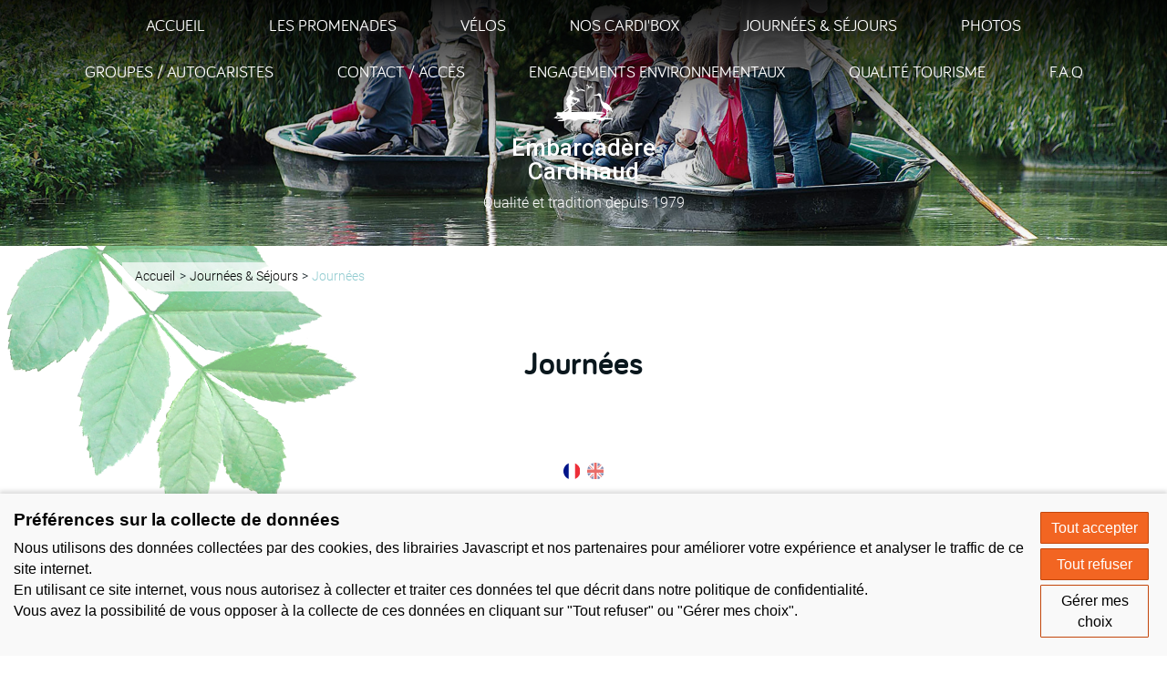

--- FILE ---
content_type: text/html; charset=UTF-8
request_url: https://www.embarcadere-cardinaud.fr/journees-sejours/journees
body_size: 3049
content:

<!DOCTYPE html>
<html lang="fr"><head><meta charset="UTF-8" /><meta name="viewport" content="width=device-width, initial-scale=1.0" /><title>Journées</title><meta name="description" content=""><link rel="icon" type="image/x-icon" href="/favicon.ico?version=2b8a8e44" /><link rel="icon" href="/favicon.png?version=2b8a8e44" type="image/png" /><link rel="apple-touch-icon" sizes="180x180" href="/apple-touch-icon.png?version=2b8a8e44"><link rel="icon" type="image/png" sizes="32x32" href="/favicon-32x32.png?version=2b8a8e44"><link rel="icon" type="image/png" sizes="16x16" href="/favicon-16x16.png?version=2b8a8e44"><link rel="manifest" href="/site.webmanifest?version=2b8a8e44"><link rel="mask-icon" href="/safari-pinned-tab.svg?version=2b8a8e44" color="#5bbad5"><meta name="msapplication-TileColor" content="#da532c"><meta name="theme-color" content="#ffffff"><link rel="stylesheet" href="/build/layout/marais_poitevin_satellite/css/main.css?version=2b8a8e44" /><link rel="stylesheet" href="/js-vendor/lightbox2/css/lightbox.min.css?version=2b8a8e44" /><script src="/build/layout/marais_poitevin_satellite/js/main.js?version=2b8a8e44"></script><script src="https://consent.extrazimut.net/consent.js"></script></head><body><header class="mainHeader " id="mainHeader"><div class="mainHeader-contentWrapper"><a href="/" class="mainHeader-content"><img src="/img/marais_poitevin_satellite/logo-headline.svg?version=2b8a8e44" alt="Logo Embarcadère Cardinaud" class="mainHeader-logo" /><div class="mainHeader-title">Embarcadère<br>Cardinaud</div><span class="mainHeader-subtitle">Qualité et tradition depuis 1979</span></a><nav class="mainMenu"><button class="mainMenu-btn"></button><ul class="mainMenu-items"><li class="mainMenu-item first"><a href="/" class="mainMenu-item-link">Accueil</a></li><li class="mainMenu-item"><a href="#" class="mainMenu-item-link">Les promenades</a><ul class="mainMenu-item-subMenu"><li class="mainMenu-item first"><a href="/les-promenades/promenades-avec-guide" class="mainMenu-item-link">Promenades avec guide</a></li><li class="mainMenu-item"><a href="/les-promenades/location-barques-sans-guide" class="mainMenu-item-link">Location barques sans guide</a></li><li class="mainMenu-item last"><a href="/les-promenades/location-canoes-et-kayaks" class="mainMenu-item-link">Location canoës et kayaks</a></li></ul></li><li class="mainMenu-item"><a href="/velo" class="mainMenu-item-link">Vélos</a></li><li class="mainMenu-item"><a href="/nos-cardi-box" class="mainMenu-item-link">Nos Cardi&#039;Box</a></li><li class="mainMenu-item current_ancestor"><a href="/journees-sejours" class="mainMenu-item-link">Journées &amp; Séjours</a><ul class="mainMenu-item-subMenu"><li class="mainMenu-item active first"><a href="/journees-sejours/journees" class="mainMenu-item-link">Journées</a></li><li class="mainMenu-item last"><a href="/journees-sejours/sejours" class="mainMenu-item-link">Séjours</a></li></ul></li><li class="mainMenu-item"><a href="/photos" class="mainMenu-item-link">Photos</a></li><li class="mainMenu-item"><a href="/groupes-autocaristes" class="mainMenu-item-link">Groupes / Autocaristes</a></li><li class="mainMenu-item"><a href="/contact-acces" class="mainMenu-item-link">Contact / Accès</a></li><li class="mainMenu-item"><a href="/engagements-environnementaux" class="mainMenu-item-link">Engagements environnementaux</a></li><li class="mainMenu-item"><a href="/qualite-tourisme" class="mainMenu-item-link">Qualité Tourisme</a></li><li class="mainMenu-item last"><a href="/f-a-q" class="mainMenu-item-link">F.A.Q</a></li></ul></nav></div></header><div class="mainBodyWrapper"><div class="mainBodyWrapper-bg"></div><div class="mainBody "><section class="mainBody-section"><div class="breadcrumb"><ul><li><a href="/">Accueil</a></li><li><a href="/journees-sejours">Journées &amp; Séjours</a></li><li><span >Journées</span></li></ul></div></section><section class="mainBody-section"><h1 class="title-1">Journées</h1><div class="richtext"><div class="jsLocaleSwitch"><a onclick="switchLocale('fr')" class="jsLocaleSwitch-item active" data-locale="fr"><img src="/img/marais_poitevin/locales/fr.svg?version=2b8a8e44" alt="FR" /></a><a onclick="switchLocale('en')" class="jsLocaleSwitch-item" data-locale="en"><img src="/img/marais_poitevin/locales/en.svg?version=2b8a8e44" alt="EN" /></a></div><div class="jsLocaleSwitchTarget" lang="fr" ><p>Des formules tout compris ; réservation uniquement par téléphone.</p><ul style="list-style-type: disc;"><li>Départ à l'embarcadère Cardinaud</li><li>Possibilité de commander des pique-niques (10€ / adultes et 8€ / enfants)*</li></ul><p> </p><p>* Taboulé maison / cuisse de poulet rôti / chips / pomme récoltée localement</p><p> </p></div><div class="jsLocaleSwitchTarget" lang="en" style="display: none"><p>All-inclusive formulas; reservation by phone only.</p><p>Departure from the Cardinaud pier</p><p>Possibility of ordering picnics (8 € / adults and 5 € / children) *</p><p>* Mixed salad / Roast pork / Chips / Cheese / Fruit / Water 50 cl / Bread</p></div></div><div class="grid2"><article class="search-results-item " id="agreementDetail254"  rel="254"><div class="search-results-item-header"><span></span></div><div class="item-checkbox" rel="254"></div><div class="search-results-item-content" onclick="document.location.href='/velo/journee-vel-o-aventures-1'"><hgroup><h2 class="search-results-item-title"><a href="/velo/journee-vel-o-aventures-1" class="search-results-item-title-link">Journée Vél&#039;O - Aventures</a></h2></hgroup><div></div></div><div class="search-results-item-media" onclick="document.location.href='/velo/journee-vel-o-aventures-1'" ><img src="/mediacenter/uploads/cs/dsc_0393.jpeg" alt="DSC 0393" class="search-results-item-image" data-image="/mediacenter/uploads/xl/dsc_0393.jpeg" /></div></article><article class="search-results-item hightlight" id="agreementDetail255"  rel="255"><div class="search-results-item-header"><span></span></div><div class="item-checkbox" rel="255"></div><div class="search-results-item-content" onclick="document.location.href='/velo/journee-vel-o-1'"><hgroup><h2 class="search-results-item-title"><a href="/velo/journee-vel-o-1" class="search-results-item-title-link">Journée Vél&#039;O</a></h2></hgroup><div></div></div><div class="search-results-item-media" onclick="document.location.href='/velo/journee-vel-o-1'" ><img src="/mediacenter/uploads/cs/p1077166.jpeg" alt="P1077166" class="search-results-item-image" data-image="/mediacenter/uploads/xl/p1077166.jpeg" /></div></article></div></section></div></div><div class="mainBodyWrapper mainBodyWrapper--darkBg"><div class="mainBody"><aside class="mainBody-section"><div class="quote"><div class="jsLocaleSwitchTarget" lang="fr" ><p>Accueil ultra chaleureux, les guides (des gars du cru), connaissent parfaitement leur sujet (Le Marais Poitevin). Laissez vous bercer par ces balades en barque sur les canaux. Un endroit magique!</p><p><strong>Emmanuelle Boutin</strong></p></div></div></aside></div></div><footer class="mainFooter mainFooter--large"><div class="mainFooter-section mainFooter-logo"><img src="/img/marais_poitevin_satellite/logo.svg?version=2b8a8e44" alt="Logo Embarcadère Cardinaud" class="mainFooter-logo-image" aria-hidden="true" /><h3 class="mainFooter-logo-title">Embarcadère Cardinaud</h3><span class="mainFooter-logo-subtitle">Ouvert toute l'année</span></div><div class="mainFooter-section"><h3 class="mainFooter-title">Nous contacter</h3><p>Avenue de la Repentie<br>
            aux portes de COULON<br>
            79460 MAGNÉ</p><p>Tél. 05.49.35.90.47<br>
            Mail : cardinaud@marais-poitevin.com</p></div><div class="mainFooter-section"><div class="mainFooter-shortcuts"><h3 class="mainFooter-title">Nous suivre</h3><ul class="mainFooter-shortcuts-list"><li class="mainFooter-shortcuts-list-item"><a href="https://www.facebook.com/embarcaderecardinaud/" target="_blank" rel="noopener noreferrer"><img src="/img/marais_poitevin_satellite/icons/facebook.svg?version=2b8a8e44" alt="Facebook"></a></li><li class="mainFooter-shortcuts-list-item"><a href="https://twitter.com/Cardinaud_" target="_blank" rel="noopener noreferrer"><img src="/img/marais_poitevin_satellite/icons/twitter.svg?version=2b8a8e44" alt="Twitter"></a></li><li class="mainFooter-shortcuts-list-item"><a href="https://www.instagram.com/explore/tags/embarcaderecardinaud/" target="_blank" rel="noopener noreferrer"><img src="/img/marais_poitevin_satellite/icons/instagram.svg?version=2b8a8e44" alt="Instagram"></a></li><li class="mainFooter-shortcuts-list-item"><a href="https://www.tripadvisor.fr/Attraction_Review-g187203-d247516-Reviews-Embarcadere_Cardinaud_Marais_poitevin-Poitou_Charentes.html" target="_blank" rel="noopener noreferrer"><img src="/img/marais_poitevin_satellite/icons/trip-advisor.svg?version=2b8a8e44" alt="Trip Advisor"></a></li></ul></div><div class="mainFooter-shortcuts mainFooter-shortcuts--big"><h3 class="mainFooter-title">Nous consulter</h3><ul class="mainFooter-shortcuts-list"><li class="mainFooter-shortcuts-list-item"><a href="https://goo.gl/maps/Pu99dxfMVjM2" target="_blank" rel="noopener noreferrer"><img src="/img/marais_poitevin_satellite/icons/map.svg?version=2b8a8e44" alt="Plan d'accès"></a></li></ul></div></div></footer><nav class="bottomMenu"><ul><li><ul class=" "><li class="first last"><a href="/mentions-legales">Mentions légales</a></li></ul></li><li><a href="http://www.azimut.net" target="_blank" rel="noopener noreferrer">Azimut - créateur de solutions numériques</a></li></ul></nav><script src="/build/layout/marais_poitevin_satellite/js/site.js?version=2b8a8e44"></script><script>
        lightbox.option({
            'showImageNumberLabel': false,
        });

                azimutConsentManager.create({
            locale: 'fr',
            consent: {
                required: {},
                gtag: {measurementId: 'G-YVWDX76BFG'}
            }
        });
    </script><!-- Matomo --><script type="text/javascript">
        var _paq = _paq || [];
        /* tracker methods like "setCustomDimension" should be called before "trackPageView" */
        _paq.push(['trackPageView']);
        _paq.push(['enableLinkTracking']);
        (function() {
            var u="//analytics.azimut.net/";
            _paq.push(['setTrackerUrl', u+'piwik.php']);
            _paq.push(['setSiteId', '283']);
            var d=document, g=d.createElement('script'), s=d.getElementsByTagName('script')[0];
            g.type='text/javascript'; g.async=true; g.defer=true; g.src=u+'piwik.js'; s.parentNode.insertBefore(g,s);
        })();
    </script><!-- End Matomo Code --></body></html>

--- FILE ---
content_type: text/css
request_url: https://www.embarcadere-cardinaud.fr/build/layout/marais_poitevin_satellite/css/main.css?version=2b8a8e44
body_size: 7763
content:
/*! normalize.css v7.0.0 | MIT License | github.com/necolas/normalize.css */

/* Document
   ========================================================================== */

/**
 * 1. Correct the line height in all browsers.
 * 2. Prevent adjustments of font size after orientation changes in
 *    IE on Windows Phone and in iOS.
 */

html {
  line-height: 1.15; /* 1 */
  -ms-text-size-adjust: 100%; /* 2 */
  -webkit-text-size-adjust: 100%; /* 2 */
}

/* Sections
   ========================================================================== */

/**
 * Remove the margin in all browsers (opinionated).
 */

body {
  margin: 0;
}

/**
 * Add the correct display in IE 9-.
 */

article,
aside,
footer,
header,
nav,
section {
  display: block;
}

/**
 * Correct the font size and margin on `h1` elements within `section` and
 * `article` contexts in Chrome, Firefox, and Safari.
 */

h1 {
  font-size: 2em;
  margin: 0.67em 0;
}

/* Grouping content
   ========================================================================== */

/**
 * Add the correct display in IE 9-.
 * 1. Add the correct display in IE.
 */

figcaption,
figure,
main { /* 1 */
  display: block;
}

/**
 * Add the correct margin in IE 8.
 */

figure {
  margin: 1em 40px;
  text-align: center;
}
@media (max-width: 520px) {
  figure {
    margin: 1em;
  }
}

/**
 * 1. Add the correct box sizing in Firefox.
 * 2. Show the overflow in Edge and IE.
 */

hr {
  box-sizing: content-box; /* 1 */
  height: 0; /* 1 */
  overflow: visible; /* 2 */
}

/**
 * 1. Correct the inheritance and scaling of font size in all browsers.
 * 2. Correct the odd `em` font sizing in all browsers.
 */

pre {
  font-family: monospace, monospace; /* 1 */
  font-size: 1em; /* 2 */
}

/* Text-level semantics
   ========================================================================== */

/**
 * 1. Remove the gray background on active links in IE 10.
 * 2. Remove gaps in links underline in iOS 8+ and Safari 8+.
 */

a {
  background-color: transparent; /* 1 */
  -webkit-text-decoration-skip: objects; /* 2 */
}

/**
 * 1. Remove the bottom border in Chrome 57- and Firefox 39-.
 * 2. Add the correct text decoration in Chrome, Edge, IE, Opera, and Safari.
 */

abbr[title] {
  border-bottom: none; /* 1 */
  text-decoration: underline; /* 2 */
  text-decoration: underline dotted; /* 2 */
}

/**
 * Prevent the duplicate application of `bolder` by the next rule in Safari 6.
 */

b,
strong {
  font-weight: inherit;
}

/**
 * Add the correct font weight in Chrome, Edge, and Safari.
 */

b,
strong {
  font-weight: bolder;
}

/**
 * 1. Correct the inheritance and scaling of font size in all browsers.
 * 2. Correct the odd `em` font sizing in all browsers.
 */

code,
kbd,
samp {
  font-family: monospace, monospace; /* 1 */
  font-size: 1em; /* 2 */
}

/**
 * Add the correct font style in Android 4.3-.
 */

dfn {
  font-style: italic;
}

/**
 * Add the correct background and color in IE 9-.
 */

mark {
  background-color: #ff0;
  color: #000;
}

/**
 * Add the correct font size in all browsers.
 */

small {
  font-size: 80%;
}

/**
 * Prevent `sub` and `sup` elements from affecting the line height in
 * all browsers.
 */

sub,
sup {
  font-size: 75%;
  line-height: 0;
  position: relative;
  vertical-align: baseline;
}

sub {
  bottom: -0.25em;
}

sup {
  top: -0.5em;
}

/* Embedded content
   ========================================================================== */

/**
 * Add the correct display in IE 9-.
 */

audio,
video {
  display: inline-block;
}

/**
 * Add the correct display in iOS 4-7.
 */

audio:not([controls]) {
  display: none;
  height: 0;
}

/**
 * Remove the border on images inside links in IE 10-.
 */

img {
  border-style: none;
}

/**
 * Hide the overflow in IE.
 */

svg:not(:root) {
  overflow: hidden;
}

/* Forms
   ========================================================================== */

/**
 * 1. Change the font styles in all browsers (opinionated).
 * 2. Remove the margin in Firefox and Safari.
 */

button,
input,
optgroup,
select,
textarea {
  font-family: sans-serif; /* 1 */
  font-size: 100%; /* 1 */
  line-height: 1.15; /* 1 */
  margin: 0; /* 2 */
}

/**
 * Show the overflow in IE.
 * 1. Show the overflow in Edge.
 */

button,
input { /* 1 */
  overflow: visible;
}

/**
 * Remove the inheritance of text transform in Edge, Firefox, and IE.
 * 1. Remove the inheritance of text transform in Firefox.
 */

button,
select { /* 1 */
  text-transform: none;
}

/**
 * 1. Prevent a WebKit bug where (2) destroys native `audio` and `video`
 *    controls in Android 4.
 * 2. Correct the inability to style clickable types in iOS and Safari.
 */

button,
html [type="button"], /* 1 */
[type="reset"],
[type="submit"] {
  -webkit-appearance: button; /* 2 */
}

/**
 * Remove the inner border and padding in Firefox.
 */

button::-moz-focus-inner,
[type="button"]::-moz-focus-inner,
[type="reset"]::-moz-focus-inner,
[type="submit"]::-moz-focus-inner {
  border-style: none;
  padding: 0;
}

/**
 * Restore the focus styles unset by the previous rule.
 */

button:-moz-focusring,
[type="button"]:-moz-focusring,
[type="reset"]:-moz-focusring,
[type="submit"]:-moz-focusring {
  outline: 1px dotted ButtonText;
}

/**
 * Correct the padding in Firefox.
 */

fieldset {
  padding: 0.35em 0.75em 0.625em;
}

/**
 * 1. Correct the text wrapping in Edge and IE.
 * 2. Correct the color inheritance from `fieldset` elements in IE.
 * 3. Remove the padding so developers are not caught out when they zero out
 *    `fieldset` elements in all browsers.
 */

legend {
  box-sizing: border-box; /* 1 */
  color: inherit; /* 2 */
  display: table; /* 1 */
  max-width: 100%; /* 1 */
  padding: 0; /* 3 */
  white-space: normal; /* 1 */
}

/**
 * 1. Add the correct display in IE 9-.
 * 2. Add the correct vertical alignment in Chrome, Firefox, and Opera.
 */

progress {
  display: inline-block; /* 1 */
  vertical-align: baseline; /* 2 */
}

/**
 * Remove the default vertical scrollbar in IE.
 */

textarea {
  overflow: auto;
}

/**
 * 1. Add the correct box sizing in IE 10-.
 * 2. Remove the padding in IE 10-.
 */

[type="checkbox"],
[type="radio"] {
  box-sizing: border-box; /* 1 */
  padding: 0; /* 2 */
}

/**
 * Correct the cursor style of increment and decrement buttons in Chrome.
 */

[type="number"]::-webkit-inner-spin-button,
[type="number"]::-webkit-outer-spin-button {
  height: auto;
}

/**
 * 1. Correct the odd appearance in Chrome and Safari.
 * 2. Correct the outline style in Safari.
 */

[type="search"] {
  -webkit-appearance: textfield; /* 1 */
  outline-offset: -2px; /* 2 */
}

/**
 * Remove the inner padding and cancel buttons in Chrome and Safari on macOS.
 */

[type="search"]::-webkit-search-cancel-button,
[type="search"]::-webkit-search-decoration {
  -webkit-appearance: none;
}

/**
 * 1. Correct the inability to style clickable types in iOS and Safari.
 * 2. Change font properties to `inherit` in Safari.
 */

::-webkit-file-upload-button {
  -webkit-appearance: button; /* 1 */
  font: inherit; /* 2 */
}

/* Interactive
   ========================================================================== */

/*
 * Add the correct display in IE 9-.
 * 1. Add the correct display in Edge, IE, and Firefox.
 */

details, /* 1 */
menu {
  display: block;
}

/*
 * Add the correct display in all browsers.
 */

summary {
  display: list-item;
}

/* Scripting
   ========================================================================== */

/**
 * Add the correct display in IE 9-.
 */

canvas {
  display: inline-block;
}

/**
 * Add the correct display in IE.
 */

template {
  display: none;
}

/* Hidden
   ========================================================================== */

/**
 * Add the correct display in IE 10-.
 */

[hidden] {
  display: none;
}
/**
 * @author: Yoann Le Crom <yoann.lecrom@abstractive.fr>
 * date:    2019-04-04 11:30:44
 */

* {
    box-sizing: border-box;
}

html {
    font-size: 62.5%;
}

body {
    font-family: 'Roboto', sans-serif;
    font-weight: 300; /* Light */
    font-size: 1.8rem;
    line-height: 1.5;
}

a {
    text-decoration: none;
    color: #54825c;
}
a:hover {
    text-decoration: underline;
}

*[onclick] {
    cursor: pointer;
}

p {
    margin: 1em 0;
}
.btn-default {
    color: #fff;
    background-color: #70b25a;
}
.btn {
    display: inline-block;
    font-size: 2rem;
    padding: .7rem 2.5rem;
    border-radius: .7rem;
    text-transform: uppercase;
    text-decoration: none;
    position: relative;
    top: 0px;
    left: 0px;
    transition: box-shadow .5s, background-color 1s;
    color: #fff;
    background-color: #82a757;
}
.btn:hover {
     text-decoration:none;
}
.btn-default:hover {
    background-color: #438648;
}

@media (max-width: 1680px) {
    html {
        font-size: 54.7%;
    }
}


/**
 * @author: Yoann Le Crom <yoann.lecrom@abstractive.fr>
 * date:    2019-04-04 11:30:44
 */

@font-face {
    font-family: 'Roboto';
    src: url('../../../../fonts/marais_poitevin/roboto/roboto-regular.woff') format('woff');
    font-weight: normal;
    font-style: normal;
}
@font-face {
    font-family: 'Roboto';
    src: url('../../../../fonts/marais_poitevin/roboto/roboto-bold.woff') format('woff');
    font-weight: bold;
    font-style: normal;
}
@font-face {
    font-family: 'Roboto';
    src: url('../../../../fonts/marais_poitevin/roboto/roboto-italic.woff') format('woff');
    font-weight: normal;
    font-style: italic;
}
@font-face {
    font-family: 'Roboto';
    src: url('../../../../fonts/marais_poitevin/roboto/roboto-bold-italic.woff') format('woff');
    font-weight: bold;
    font-style: italic;
}
@font-face {
    font-family: 'Roboto';
    src: url('../../../../fonts/marais_poitevin/roboto/roboto-light.woff') format('woff');
    font-weight: 300;
    font-style: normal;
}
@font-face {
    font-family: 'Roboto';
    src: url('../../../../fonts/marais_poitevin/roboto/roboto-light-italic.woff') format('woff');
    font-weight: 300;
    font-style: italic;
}
@font-face {
    font-family: 'Roboto';
    src: url('../../../../fonts/marais_poitevin/roboto-medium/roboto-medium.woff') format('woff');
    font-weight: 500;
    font-style: normal;
}
@font-face {
    font-family: 'Roboto';
    src: url('../../../../fonts/marais_poitevin/roboto-medium/roboto-medium-italic.woff') format('woff');
    font-weight: 500;
    font-style: italic;
}

@font-face {
    font-family: 'Roboto Condensed';
    src: url('../../../../fonts/marais_poitevin/roboto-condensed/roboto-condensed-regular.woff') format('woff');
    font-weight: normal;
    font-style: normal;
}
@font-face {
    font-family: 'Roboto Condensed';
    src: url('../../../../fonts/marais_poitevin/roboto-condensed/roboto-condensed-bold.woff') format('woff');
    font-weight: bold;
    font-style: normal;
}
@font-face {
    font-family: 'Roboto Condensed';
    src: url('../../../../fonts/marais_poitevin/roboto-condensed/roboto-condensed-italic.woff') format('woff');
    font-weight: normal;
    font-style: italic;
}
@font-face {
    font-family: 'Roboto Condensed';
    src: url('../../../../fonts/marais_poitevin/roboto-condensed/roboto-condensed-bold-italic.woff') format('woff');
    font-weight: bold;
    font-style: italic;
}

@font-face {
    font-family: 'Didact Gothic';
    src: url('../../../../fonts/marais_poitevin/didact-gothic/didact-gothic-regular.woff') format('woff');
    font-weight: normal;
    font-style: normal;
}
@font-face {
    font-family: 'Didact Gothic';
    src: url('../../../../fonts/marais_poitevin/didact-gothic/didact-gothic-medium.woff') format('woff');
    font-weight: 500;
    font-style: normal;
}
@font-face {
    font-family: 'Didact Gothic';
    src: url('../../../../fonts/marais_poitevin/didact-gothic/didact-gothic-medium.woff') format('woff');
    font-weight: bold; /* using medium as bold */
    font-style: normal;
}

@font-face {
    font-family: 'Bariol';
    src: url('../../../../fonts/marais_poitevin/bariol/bariol-regular.woff') format('woff');
    font-weight: normal;
    font-style: normal;
}
@font-face {
    font-family: 'Bariol';
    src: url('../../../../fonts/marais_poitevin/bariol/bariol-bold.woff') format('woff');
    font-weight: bold;
    font-style: normal;
}
@font-face {
    font-family: 'Bariol';
    src: url('../../../../fonts/marais_poitevin/bariol/bariol-italic.woff') format('woff');
    font-weight: normal;
    font-style: italic;
}
@font-face {
    font-family: 'Bariol';
    src: url('../../../../fonts/marais_poitevin/bariol/bariol-bold-italic.woff') format('woff');
    font-weight: bold;
    font-style: italic;
}

/**
 * @author: Yoann Le Crom <yoann.lecrom@abstractive.fr>
 * date:    2018-04-06 11:16:56
 */

.grid2 {
    display: flex;
    flex-wrap: wrap;
    margin: 0;
}
.grid2 > * {
    flex: 0 0 auto;
    width: calc(50% - 60px);
}
.grid2 > *:nth-child(odd) {
    margin-right:60px;
}

.grid3 {
    display: flex;
    flex-wrap: wrap;
    margin: calc(0px - 30px);
}
.grid3 > * {
    flex: 0 0 auto;
    width: calc(33.33% - 60px);
    margin: 30px;
}

@media (max-width: 800px) {
    .grid2 {
        display: block;
        margin: 0;
    }
    .grid2 > * {
        width: 100%;
        margin-left: 0;
        margin-right: 0;
    }

    .grid3 {
        display: block;
        margin: 0;
    }
    .grid3 > * {
        width: 100%;
        margin-left: 0;
        margin-right: 0;
    }
}

/**
 * @author: Yoann Le Crom <yoann.lecrom@abstractive.fr>
 * date:    2019-04-04 15:00:04
 */

.intro {
    position: relative;
    margin-top: -95px;
    padding: 40px 60px;
    color: #fff;
    background-color: #82a757;
    border-radius: 10px;
}

.intro-image {
    display: block;
    height: 77px;
    max-width: 100%;
    margin: 0 auto;
}

.intro-title {
    color: inherit;
    text-align: center;
    font-size: 3rem;
    text-transform: uppercase;
    margin: 0;
    padding: 25px 0;
}
.intro-title::after {
    content: '';
    display: block;
    width: 40%;
    margin: 15px auto 0;
    border-bottom: 2px solid currentColor;
    opacity: .2;
}

.intro-text {
    margin: 0;
    padding: 0;
    text-align: justify;
}

@media (max-width: 720px) {
    .intro {
        margin-top: -70px;
    }
}

/**
 * @author: Yoann Le Crom <yoann.lecrom@abstractive.fr>
 * date:    2019-04-04 16:03:38
 */

.homeBloc {
    display: flex;
    flex-wrap: wrap;
    min-height: 392px;
}
.homeBloc > * {
    flex: 0 0 auto;
    width: 50%;
    padding: 50px;
}
.homeBloc--overlay {
    color:white;
    height:356px;
    width:30%;
    min-height:auto;
    display:inline-block;
    margin-right:8px;
    margin-bottom:8px;
}
.homeBloc--overlay  a{
    color: white;
}
.homeBloc--overlay > * {
    flex: 0 0 auto;
    width: 100%;
    padding: 0;
}
.homeBloc-visual {
    display: flex;
    justify-content: center;
    align-items: center;
    flex-direction: column;
    background: #999;
    background-repeat: no-repeat;
    background-size: cover;
    min-height: 320px;
}
.homeBloc--overlay .homeBloc-visual {
    position: relative;
    overflow:hidden;
    display:block;
    height:100%;
    background-position: center;
}
a.homeBloc-visual:hover {
    text-decoration: none;
}
.homeBloc:nth-child(odd) .homeBloc-visual {
    order: 2;
}
.homeBloc-visual-legend {
    font-size: 3.2rem;
    text-transform: uppercase;
    text-align: center;
    padding: 55px;
    background: rgba(255,255,255,.7);
}
.homeBloc-visual-legend b {
    display: block;
    font-weight: bold;
    border-top: 1px solid currentColor;
}

.homeBloc-infos {
    display: flex;
    justify-content: center;
    align-items: center;
    flex-direction: column;
}
.homeBloc--overlay .homeBloc-infos-content {
    position: absolute;
    bottom:-150px;
    opacity: 0;
    background:linear-gradient(to top, rgba(0,0,0,.9) 0%, rgba(0,0,0,.5) 10%, rgba(0,0,0,.2) 30%, rgba(0,0,0,0) 100%);
    transition: .5s bottom ease,  .5s opacity ease;
    width:100%;
}
.homeBloc--overlay:hover .homeBloc-infos-content {
    bottom:0;
    opacity: 1;
}
.homeBloc--overlay .homeBloc-title{
    position:absolute;
    top:0;
    right:0;
    background:black;
    color:white;
    font-weight:bold;
    font-size:1em;
    padding:5px;
    min-width:150px;
}
.homeBloc--overlay .homeBloc-text{
    text-align:center;
    padding:0 20px;
}
.homeBloc-title {
    font-weight: 500; /* Medium */
    color: inherit;
    text-align: center;
    font-size: 2.2rem;
    margin: 0;
    padding: 0;
}

.homeBloc-link {
    font-family: 'Roboto';
    font-weight: bold;
    text-transform: uppercase;
    border-bottom: 2px solid transparent;
    transition: .5s border-color ease;
    position: relative;
}
.homeBloc-link::after {
    content: '';
    display: inline-block;
    height: .6em;
    width: 1em;
    position: absolute;
    right: -1.6em;
    top: .4em;
    background: url("data:image/svg+xml;utf8,<svg enable-background='new 0 0 14 10.592' height='10.592' viewBox='0 0 14 10.592' width='14' xmlns='http://www.w3.org/2000/svg'><path d='m9.072 0-1.21 1.161 3.165 3.297h-11.027v1.677h11.027l-3.165 3.296 1.21 1.161 4.928-5.296z' fill='%230a171d'/></svg>") no-repeat;
    background-size: contain;
    transition: .5s background-image ease;
}
.homeBloc-link:hover {
    border-color: currentColor;
    text-decoration: none;
}
.homeBloc-link:hover::after {
    background-image: url("data:image/svg+xml;utf8,<svg enable-background='new 0 0 14 10.592' height='10.592' viewBox='0 0 14 10.592' width='14' xmlns='http://www.w3.org/2000/svg'><path d='m9.072 0-1.21 1.161 3.165 3.297h-11.027v1.677h11.027l-3.165 3.296 1.21 1.161 4.928-5.296z' fill='%2390cbd0'/></svg>");
}

.homeBloc-text {
    margin: 3rem 0;
}

.homeBloc-container{
    display:flex;
    flex-wrap: wrap;
}
.homeBloc-container > *{
    flex:1 1 24%;
}
.homeBloc-container > *:nth-child(-n+3){
    flex:1 1 32%;
}
@media (max-width: 1200px) {
    .homeBloc-container > *{
        flex:1 1 32%;
    }
    .homeBloc-container > *:nth-child(-n+2){
        flex:1 1 49%;
    }
}
@media (max-width: 800px) {
    .homeBloc {
        display: block;
        margin: 0;
    }

    .homeBloc > * {
        width: 100%;
        margin-left: 0;
        margin-right: 0;
    }

    .homeBloc-infos {
        padding-left: 0;
        padding-right: 0;
    }
    .homeBloc-container > *{
        flex:1 1 49%;
    }
    .homeBloc-container > *:nth-child(-n+2){
        flex:1 1 100%;
    }
}

@media (max-width: 380px) {
    .homeBloc-visual {
        min-height: 250px;
    }
    .homeBloc-container > *{
        flex:1 1 100%;
    }
}

/**
 * @author: Yoann Le Crom <yoann.lecrom@abstractive.fr>
 * date:    2019-04-04 17:21:40
 */

.quote {
    text-align: center;
    margin: 0 30px;
    padding: 0 160px;
    background:
        url(../../../../img/marais_poitevin_satellite/quotes.svg) no-repeat top left,
        url(../../../../img/marais_poitevin_satellite/quotes.svg) no-repeat right bottom
    ;
}

@media (max-width: 960px) {
    .quote {
        margin: 0;
        padding: 0 100px;
    }
}
@media (max-width: 460px) {
    .quote {
        padding: 0 60px;
        background-size: 40px, 40px;
    }
}

/**
 * @author: Yoann Le Crom <yoann.lecrom@abstractive.fr>
 * date:    2019-04-04 17:18:33
 */

.title-1, .title-2, .title-3, .title-4, .title-5, .title-6,
.richText h1, .richText h2, .richText h3, .richText h4, .richText h5, .richText h6 {
    font-family: 'Bariol', sans-serif;
}

.title-1, .richtext h1 {
    font-size: 4.1rem;
    font-weight: bold;
    margin: 0 0 8rem;
    /*color: #365848;*/
    text-align: center;
}

.title-2, .richtext h2 {
    font-size: 2.8rem;
    margin: 1.5em 0;
    font-weight: bold;
}

.title-1 + .title-2, .richtext h1 + h2 {
    margin-top: -4.5rem;
}

.title-3, .richtext h3 {
    font-size: 2rem;
    font-weight: normal;
    margin: 1.5em 0 0;
}

.title-4, .richtext h4 {
    font-size: 1.6rem;
    font-weight: bold;
    margin: 1.5em 0 0;
}

.title-5, .richtext h5 {
    font-size: 1.6rem;
    font-weight: normal;
    margin: 1.5em 0 0;
    color: #000;
}

.title-6, .richtext h6 {
    font-size: 1.6rem;
    font-weight: normal;
    margin: 1.5em 0 0;
    color: #666;
}
@media (max-width: 380px) {
    .title-1, .richtext h1 {
        font-size: 3.1rem;
    }
    .title-2, .richtext h2 {
        font-size: 2.2rem;
    }
}

/**
 * @author: Yoann Le Crom <yoann.lecrom@abstractive.fr>
 * date:    2019-04-04 11:38:52
 */

.clearfix {
    clear: both;
}

.text-center {
    text-align: center;
}

.text-left {
    text-align: left;
}

.text-right {
    text-align: right;
}

.pull-left {
    float: left;
    margin-right:25px;
    margin-bottom:25px;
}


.pull-right {
    float: right;
}

.icon {
    max-width: 1.8rem;
    max-height: 1.8rem;
    vertical-align: middle;
    position: relative;
    top: -2px;
}

.black-link, .black-link:hover {
    color: #0a171d;
}

.embed-media {
    max-width: 100%;
}

@media (max-width: 520px) {
    .img-thumbnail.pull-left {
        float: none;
        margin: 0 auto;
    }
}

/**
 * @author: Yoann Le Crom <yoann.lecrom@abstractive.fr>
 * date:    2019-04-04 11:30:44
 */

.mainHeader {
    font-family: 'Roboto', sans-serif;
    font-weight: 300; /*Light*/
    height: 270px;
    /*max-height: 85vh;*/
    background: url(../../../../img/marais_poitevin_satellite/header.jpg) center;
    background-size: cover;
    transition: .5s height, .5s max-height, .5s padding;
    overflow:hidden;
}

.mainHeader-contentWrapper {
    position: relative;
    display: flex;
    justify-content: center;
    align-items: center;
    height: 100%;
    padding-top: 56px;
    background-image: linear-gradient(to bottom, rgba(0,0,0,.9) 0%, rgba(0,0,0,.8) 10%, rgba(0,0,0,.2) 50%, rgba(0,0,0,0) 100%);
}
.mainHeader--home .mainHeader-contentWrapper {
    padding-bottom: 95px;
}

.mainHeader-content {
    position: relative;
    text-align: center;
    color: #fff;
}
a.mainHeader-content:hover {
    text-decoration: none;
}

.mainHeader-logo {
    height: 40px;
    transition: height .5s;
}
.mainHeader-logo--top-left,
.mainHeader-logo--top-right{
    position:absolute;
    top:0;
    left:0;
    width:226px;
    height:126px;
    z-index: 1;
}
.mainHeader-logo--top-right{
    left:auto;
    right:0;
}
.mainHeader-logo--top-left img,
.mainHeader-logo--top-right img{
    max-width: 100%;
    max-height:100%;
}

.mainHeader-title {
    display: block;
    font-weight: 500; /* Medium */
    margin: 10px 0;
    padding: 0;
    font-size: 3rem;
    color: inherit;
    line-height: 1;
}

.mainHeader-subtitle {
    font-size: 1.8rem;
}

.mainHeader-topMenu{
    background:black;
    box-shadow: 0 3px 6px black;
    display:flex;
    justify-content: flex-end;
    align-items: center;
    padding:10px 100px;
    position: relative;
    z-index: 4;
}
.mainHeader-topMenu-menu{
    list-style: none;
    margin: 0;
    padding: 0;
    text-align: center;
}
.mainHeader-topMenu-menu > li{
    position: relative;
    display: inline-block;
    color: #fff;
    text-transform: uppercase;
    margin: 0;
}
.mainHeader-topMenu-menu > li a{
    color:#fff;
}
.mainHeader-topMenu-menu > li a:hover{
    text-decoration: none;
}
.mainHeader-topMenu-menu > li::after{
    content:'|';
    color:white;
    margin:0 10px;
}
.mainHeader-topMenu-menu > li:last-child::after{
    content:'';
}
.mainHeader-topMenu .locale-switcher{

}
.mainHeader--home {
    height: 843px;
    max-height: 85vh;
}
.mainHeader--home .mainHeader-logo {
    height: 100px;
}
.mainHeader--home .mainHeader-title {
    font-size: 7.2rem;
    margin: 20px 0;
}
.mainHeader--home .mainHeader-subtitle {
    font-size: 3rem;
}

@media (max-width: 720px) {
    .mainHeader-contentWrapper {
        padding-top: 0;
    }
    .mainHeader--home .mainHeader-contentWrapper {
        padding-bottom: 70px;
    }

    .mainHeader--home {
        height: 600px;
        max-height: 70vh;
    }
    .mainHeader--home .mainHeader-title {
        font-size: 5rem;
    }
    .mainHeader--home .mainHeader-subtitle {
        font-size: 2rem;
    }
    .mainHeader-topMenu{
        padding:10px 50px;
    }
    .mainHeader-topMenu-menu{
        display:none;
    }
}

@media (max-height: 640px) {
    .mainHeader--home {
        max-height: 400px;
    }
    .mainHeader-logo, .mainHeader--home .mainHeader-logo {
        height: 40px;
    }
    .mainHeader-title, .mainHeader--home .mainHeader-title {
        font-size: 3rem;
    }
    .mainHeader-subtitle, .mainHeader--home .mainHeader-subtitle {
        font-size: 1.8rem;
    }
}

 /**
  * @author: Yoann Le Crom <yoann.lecrom@abstractive.fr>
  * date:    2019-04-04 14:40:14
  */

.mainMenu {
    font-family: 'Bariol', sans-serif;
    font-size: 2rem;
    position: fixed;
    top: 0;
    left: 0;
    right: 0;
    padding-top: 5px;
    transition: background 2s ease;
    z-index: 1000;
}
.mainMenu::after {
    content: '';
    display: block;
    height: 20px;
    position: absolute;
    left: 0;
    right: 0;
    bottom: -20px;
    background: linear-gradient(to bottom, rgba(0,0,0,.8) 0%, rgba(0,0,0,.6) 60%, rgba(0,0,0,0) 100%);
    opacity: 0;
    visibility: hidden;
    transition: opacity 2s ease, visibility 2s ease;
}

.mainMenu--scrollInside {
    background: rgba(0,0,0,.8);
}
.mainMenu--scrollInside::after {
    opacity: 1;
    visibility: visible;
}

.mainMenu--scrollOutside {
    background: rgba(0,0,0,.9);
}
.mainMenu--scrollOutside::after {
    opacity: 0;
    visibility: hidden;
}


.mainMenu-btn {
    display: none;
    position: relative;
    cursor: pointer;
    width: 24px;
    margin: 20px 20px 10px;
    padding: 0;
    border: none;
    border-bottom: 2px solid #fff;
    outline-offset: 5px;
    background: none;
    transition: padding .5s ease-in-out, background 1.5s ease-out, border-radius .5s ease-in-out;
    z-index: 901;
}
.mainMenu-btn:before {
    content: "";
    display: block;
    margin-bottom: 5px;
    border-bottom: 2px solid #fff;
    transition: transform .4s ease-in-out;
}
.mainMenu-btn:after {
    content: "";
    display: block;
    margin-bottom: 5px;
    border-bottom: 2px solid #fff;
    transition: transform .4s ease-in-out;
}
.mainMenu.open .mainMenu-btn {
    border-color: transparent;
}
.mainMenu.open .mainMenu-btn:before {
    transform: translateY(5px) rotate(-135deg);
}
.mainMenu.open .mainMenu-btn:after {
    transform: translateY(-2px) rotate(135deg);
}

.mainMenu-items {
    list-style: none;
    margin: 0;
    padding: 0;
    text-align: center;
}

.mainMenu-item {
    position: relative;
    display: inline-block;
    color: #fff;
    text-transform: uppercase;
    margin: 0 20px;
    transition: .5s padding ease;
}

.mainMenu-item-link {
    display: inline-block;
    padding: 10px 20px;
    color: #fff;
    border-bottom: 5px solid transparent;
    transition: .5s border-bottom-color ease, .5s padding ease;
}
.mainMenu-item-link:hover,
.mainMenu-item:hover > .mainMenu-item-link {
    text-decoration: none;
    border-bottom-color: #82a757;
}

.mainMenu-item-subMenu {
    position: absolute;
    left: 0;
    margin: 0;
    padding: 0;
    min-width: 250px;
    text-align: left;
    background: rgba(0,0,0,.8);
    z-index: 1000;
    opacity: 0;
    visibility: hidden;
    transition: .5s opacity ease, .5s visibility ease;
}
.mainMenu-item-subMenu .mainMenu-item {
    display: block;
    margin: 0;
    text-transform: none;
}
.mainMenu-item-subMenu .mainMenu-item-link {
    display: block;
    border: none;
    padding: .5em 1.5em;
    transition: .5s background-color ease;
}
.mainMenu-item-subMenu .mainMenu-item-link:hover {
    background: #82a757;
}
.mainMenu-item:hover > .mainMenu-item-subMenu {
    opacity: 1;
    visibility: visible;
}



 .mainMenu-item-subMenu .mainMenu-item-subMenu {
     top: 0;
     left: 100%;
 }

 .mainMenu-item:last-child .mainMenu-item-subMenu .mainMenu-item-subMenu,
 .mainMenu-item:nth-last-child(2) .mainMenu-item-subMenu .mainMenu-item-subMenu {
     left: unset;
     right: 100%;
 }


.mainMenu-addon{
    color:#fff;
    padding:5px 20px;
    display:flex;
    justify-content: end;
}
.mainMenu-socialNetworks{
    display: flex;
    justify-content: end;
}
.mainMenu-strong{
    font-size:2.5rem;
    margin-right:1em;
}
.mainMenu-addon a{
    color: white;
}
@media (max-width: 1280px) {
    .mainMenu-item {
        margin-left: 15px;
        margin-right: 15px;
    }
}
@media (max-width: 1100px) {
    .mainMenu-item {
        margin-left: 10px;
        margin-right: 10px;
    }
}
@media (max-width: 1024px) {
    .mainMenu-item {
        margin-left: 5px;
        margin-right: 5px;
    }
}
@media (max-width: 960px) {
    .mainMenu-item {
        margin-left: 0;
        margin-right: 0;
    }
}
@media (max-width: 860px) {
    .mainMenu-item-link {
        padding-left: 10px;
        padding-right: 10px;
    }
}

@media (max-width: 720px) {
    /* Burger menu*/
    .mainMenu-btn {
        display: block;
    }
    .mainMenu-addon{
        display:none;
    }
    .mainMenu.open .mainMenu-addon{
        display:flex;
        position: fixed;
        bottom: 0;
        left: 0;
        right: 0;
        justify-content: center;
        z-index: 1002;
    }
    .mainMenu-items {
        position: fixed;
        top: -100vh;
        left: 0;
        right: 0;
        bottom: 0;
        background: #82a757;
        z-index: 900;
        justify-content: center;
        align-items: stretch;
        flex-direction: column;
        display: flex;
        opacity: 0;
        visibility: hidden;
        transition: 1s top ease, 1s opacity ease, 1s visibility ease;
    }
    .mainMenu-item {
        display: block;
    }
    .mainMenu-item-link {
        display: block;
        text-align: center;
        padding: 10px;
        color: #fff;
        border: none;
    }

    .mainMenu-item-subMenu {
        position: relative;
        max-height: 0;
        background: none;
        text-align: center;
        transition: max-height .5s ease;
    }
    .mainMenu-item-subMenu .mainMenu-item-link {
        color: #c0c0c0;
    }
    .mainMenu-item-link:hover,
    .mainMenu-item-subMenu .mainMenu-item-link:hover {
        color: #fff;
        background: #000;
    }
    .mainMenu.open .mainMenu-items {
        top: 0;
        opacity: 1;
        visibility: visible;
    }

    .mainMenu-item:hover .mainMenu-item-subMenu {
        max-height: 800px;
    }
}

/**
 * @author: Yoann Le Crom <yoann.lecrom@abstractive.fr>
 * date:    2019-04-04 11:38:52
 */

 .mainBodyWrapper {
    position: relative;
    z-index: 1;
 }

.mainBodyWrapper-bg {
    position: absolute;
    top: 0;
    left: 0;
    right: 0;
    bottom: -20px;
    background:
        url('../../../../img/marais_poitevin_satellite/leaf1.png') top -50px left no-repeat,
        url('../../../../img/marais_poitevin_satellite/leaf2.png') top 400px right 20% no-repeat,
        url('../../../../img/marais_poitevin_satellite/leaf2.png') bottom 300px left 15% no-repeat
    ;
    z-index: -10;
}
.mainBodyWrapper-bg::after {
    content: '';
    display: block;
    position: absolute;
    top: 0;
    left: 0;
    right: 0;
    bottom: 0;
    background:
        url('../../../../img/marais_poitevin_satellite/leaf1.png') top -50px left -100px no-repeat
    ;
    transform: scale(-1, -1);
}

.mainBody {
    position: relative;
    max-width: 1280px;
    margin: 0 auto;
    color: #0a171d;
}
.mainBody--large {
    max-width: 1400px;
}
.mainBody--fullWidth {
    max-width: unset;
}

.mainBodyWrapper--darkBg {
    color: #fff;
    background: #82a757;
}

.mainBodyWrapper--darkBg .mainBody {
    color: inherit;
}
.mainBodyWrapper--lightBg{
    background:#f3f3f3;
}
.mainBody-section {
    margin: 0 140px 2rem 140px;
    padding: 2rem 0;
    transition: margin .5s;
}
.mainBody-section--light {
    padding: 1rem 0;
}
.mainBody-section img{
    max-width: 100%;
    height: auto !important;
}

.mainBody-title1,
.mainBody-title1-1,
.mainBody-title1-2,
.mainBody-title1-3 {
    font-size: 3rem;
    margin: 0;
    font-weight: normal;
    color: #b6a27e;
}
.mainBody-title1-2 {
    color: #000;
}
.mainBody-title1-3 {
    font-size: 1.6rem;
    color: #b6a27e;
}
.mainBody-title2 {
    font-size: 1.8rem;
    margin: 1.5em 0 1em;
    padding-top: 1em;
    font-weight: normal;
    text-transform: uppercase;
    color: #b4a07c;
    border-top: 1px dashed #b4a07c;
}

@media (max-width: 1080px) {
    .mainBody-section {
        margin-right: 100px;
        margin-left: 100px;
    }

    .mainBody--large .mainBody-section {
        margin-right: 70px;
        margin-left: 70px;
    }
}

@media (max-width: 960px) {
    .mainBody--large .mainBody-section {
        margin-right: 50px;
        margin-left: 50px;
    }
}

@media (max-width: 800px) {
    .mainBody-section {
        margin-right: 70px;
        margin-left: 70px;
    }

    .mainBody--large .mainBody-section {
        margin-right: 100px;
        margin-left: 100px;
    }
}

@media (max-width: 640px) {
    .mainBody-section,
    .mainBody--large .mainBody-section {
        margin-right: 40px;
        margin-left: 40px;
    }
}

@media (max-width: 400px) {
    .mainBody-section,
    .mainBody--large .mainBody-section {
        margin-right: 20px;
        margin-left: 20px;
    }
}

.mainBody-section--fullwidth {
    margin-left: 0;
    margin-right: 0;
}

/**
 * @author: Yoann Le Crom <yoann.lecrom@abstractive.fr>
 * date:    2019-04-05 09:36:14
 */

.mainFooter {
    position: relative;
    max-width: 1280px;
    margin: 0 auto;
    padding: 3rem 140px;

    display: flex;
    flex-wrap: wrap;
    justify-content: space-between;

    transition: padding .5s;
    color: #0a171d;

    font-size: 1.6rem;
}

.mainFooter--large {
    max-width: 1400px;
}
.mainFooter--darkBg {
    background:black;
    color:white;
}
.mainFooter--darkBg a{
    color:white;
}
.mainFooter-section {
    margin: 0 30px;
}
.mainFooter-section--big{
    font-size:1.5em;
}

.mainFooter-logo {
    text-align: center;
}
.mainFooter-logo-image {
    height: 86px;
}
.mainFooter-logo-title {
    font-size: 2.8rem;
    font-family: 'Roboto', sans-serif;
    font-weight: 500; /* Medium */
    color: #042f1b;
    margin: 1rem 0;
}
.mainFooter-logo-subtitle {
    text-transform: uppercase;
}
.mainFooter-logos {
    display:flex;
    flex-wrap: wrap;
}
.mainFooter-logos > * {
    height:160px;
    margin-left:10px;
}

.mainFooter-title {
    font-family: 'Bariol', sans-serif;
    font-weight: bold;
    color: #0a171d;
    text-transform: uppercase;
    font-size: 1em;
}

.mainFooter-menu ul {
    margin: 0;
    padding: 0;
    list-style: none;
}
.mainFooter-menu li {
    display: block;
    margin: 0;
}

.mainFooter-shortcuts-list {
    list-style: none;
    margin: 1em 0;
    padding: 0;
}
.mainFooter-shortcuts-list-item {
    display: inline;
    vertical-align: middle;
}
.mainFooter-shortcuts img {
    height: 20px;
    margin-right: 20px;
}
.mainFooter-shortcuts--medium img {
    height: 33px;
    margin-right: 10px;
}
.mainFooter-shortcuts--big img {
    width: 48px;
    height: auto;
    max-height: 67px;
    margin-top: -.7em;
}


@media (max-width: 1200px) {
    .mainFooter {
        justify-content: space-around;
    }
    .mainFooter-logo {
        width: 100%;
        margin-bottom: 3rem;
    }
}

@media (max-width: 1080px) {
    .mainFooter {
        padding-right: 100px;
        padding-left: 100px;
    }
}

@media (max-width: 900px) {
    .mainFooter {
        display: block;
        text-align: center;
    }
    .mainFooter-section {
        margin: 0;
    }
    .mainFooter-title {
        margin-top: 6rem;
    }
}

@media (max-width: 560px) {
    .mainFooter {
        padding-right: 40px;
        padding-left: 40px;
    }
    .mainFooter-logos > * {
        height:100px;
    }
}

/**
 * @author: Yoann Le Crom <yoann.lecrom@abstractive.fr>
 * date:    2019-04-05 11:48:24
 */

.bottomMenu {
    margin-left: auto;
    padding: 10px;
    font-size: 12px;
    text-align: right;
}

.bottomMenu ul {
    margin: 0;
    padding: 0;
    list-style: none;
    display: inline;
}

.bottomMenu li {
    display: inline-block;
    margin: 0;
}
.bottomMenu li::after {
    content: '|';
    margin: 0 1rem;
}

.bottomMenu li:last-child::after {
    display: none;
}

@media (max-width: 900px) {
    .bottomMenu {
        text-align: center;
    }
}

 /**
  * @author: Yoann Le Crom <yoann.lecrom@abstractive.fr>
  * date:    2019-04-04 15:13:36
  */

.breadcrumb {
    font-size: 1.6rem;
    padding: .4em 1em;
    margin-left: -.4em;
    background: rgba(255,255,255,.7);
}

.breadcrumb ul {
    margin: 0;
    padding: 0;
    list-style: none;
}

.breadcrumb li {
    margin: 0;
    display: inline;
}
.breadcrumb li::before {
    content: '>';
    margin: 0 .3em;
}
.breadcrumb li:first-child::before {
    display: none;
}

.breadcrumb a, .breadcrumb span {
    color: #000;
    text-decoration: none;
}
.breadcrumb a:hover {
    text-decoration: underline;
}
.breadcrumb li:last-child a,
.breadcrumb li:last-child span {
    color: #90cbd0;
}

/**
 * @author: Yoann Le Crom <yoann.lecrom@abstractive.fr>
 * date:    2019-04-08 10:59:45
 */

.mediaGallery-image {
    display: flex;
    align-items: center;
    justify-content: center;
    flex-direction: column;
}

.mediaGallery-image img {
    max-width: 100%;
}

/**
 * @author: Yoann Le Crom <yoann.lecrom@abstractive.fr>
 * date:    2019-04-08 14:03:51
 */

.productCards {
    margin-top: 25px;
}

.productCard {
    font-family: 'Bariol', sans-serif;
    text-align: center;
    padding: 3rem 4.5rem;
    color: #fff;
    background: #82a757;
    border-radius: 6px;
    transition: .5s box-shadow ease;
}

.productCard-title {
    font-size: 3rem;
    margin: 0;
}

.productCard-text {
    margin: .5em 0;
    padding: 0;
}

.productCard-lines {
    margin-top: 1em;
    font-size: 2.6rem;
}
.productCard-line .productCard-price {
    font-size: 2.2rem;
}

.productCard-price {
    display: inline-block;
    position: relative;
    font-weight: bold;
    padding: 22% 1em;
    max-width: 100%;
    color: #82a757;
    background: url("data:image/svg+xml;utf8,<svg viewBox='0 0 100 100' height='100' width='100' xmlns='http://www.w3.org/2000/svg'><circle cx='50' cy='50' r='45' stroke='%23286749' stroke-width='5' fill='white' /></svg>") center no-repeat;
    background-size: contain;
    z-index: 2;
}

.productCard-label {
    margin-top: -.3em;
}
.productCard-label::before {
    position: relative;
    top: -3.5rem;
    content: '';
    display: block;
    margin: 0 10%;
    border-bottom: 2px solid rgba(255,255,255,.4);
    z-index: 1;
}

.productCard:hover {
    box-shadow: 0 0 10px 6px rgba(0,0,0,.4);
}

.productCard:nth-child(3n+2) {
    position: relative;
    top: -25px;
    background: #008f63;
}
.productCard:nth-child(3n+2) .productCard-price {
    color: #008f63;
    background-image: url("data:image/svg+xml;utf8,<svg viewBox='0 0 100 100' height='100' width='100' xmlns='http://www.w3.org/2000/svg'><circle cx='50' cy='50' r='45' stroke='%23008f63' stroke-width='5' fill='white' /></svg>");
}
.productCards--inline .productCard,
.productCards--inline .productCard:nth-child(3n+2) {
    margin-bottom:2em;
    top:0;
}
.productCards--inline .productCard-lines{
    margin:0 auto 1em auto;
    font-size: 2rem;
    max-width:500%;
}
.productCards--inline .productCard-line{
    display:flex;
    justify-content: space-between;
}
.productCards--inline .productCard-price,
.productCards--inline .productCard:nth-child(3n+2) .productCard-price{
    background: none;
    color: white;
    padding: 0;
    order:2;
}
.productCards--inline .productCard-label{
    text-align: left;
}
.productCards--inline .productCard-price{
    text-align: right;
}
.productCards--inline .productCard-label::before {
    display:none;
}
@media (max-width: 1160px) {
    .productCard-label::before {
        margin-left: 0;
        margin-right: 0;
    }
}

@media (max-width: 960px) {
    .productCard {
        padding-left: 3rem;
        padding-right: 3rem;
    }
}

@media (max-width: 800px) {
    .productCards {
        margin-top: 0;
    }
    .productCard:nth-child(3n+2) {
        top: 0;
    }
}

/**
 * @author: Yoann Le Crom <yoann.lecrom@abstractive.fr>
 * date:    2019-04-08 14:03:51
 */

.rubrics {
    margin-top: 25px;
}

.rubric {
    font-family: 'Bariol', sans-serif;
    text-align: center;
    padding: 3rem 4.5rem;
    color: #fff;
    background: #82a757;
    border-radius: 6px;
    transition: .5s box-shadow ease;
}

.rubric-title {
    font-size: 3rem;
    margin: 0;
}

.rubric-text {
    margin: .5em 0;
    padding: 0;
}

.rubric:hover {
    box-shadow: 0 0 10px 6px rgba(0,0,0,.4);
}

.rubric:nth-child(4n+2), .rubric:nth-child(4n+3) {
    position: relative;
    background: #008f63;
}

@media (max-width: 1160px) {
    .rubric-label::before {
        margin-left: 0;
        margin-right: 0;
    }
}

@media (max-width: 960px) {
    .rubric {
        padding-left: 3rem;
        padding-right: 3rem;
    }
}

@media (max-width: 800px) {
    .rubrics {
        margin-top: 0;
    }
    .rubric:nth-child(3n+2) {
        top: 0;
    }
}

/**
 * @author: Yoann Le Crom <yoann.lecrom@abstractive.fr>
 * date:    2019-04-09 16:20:27
 */

.map {
    width: 100%;
    height: 500px;
    margin-top: 6rem;
}

/**
 * @author: Yoann Le Crom <yoann.lecrom@abstractive.fr>
 * date:    2018-06-07 16:49:26
 */

.jsLocaleSwitch {
    text-align: center;
}

.jsLocaleSwitch-item {
    opacity: .6;
}
.jsLocaleSwitch-item.active {
    opacity: 1;
}

.jsLocaleSwitch-item img {
    vertical-align: middle;
    max-width: 2rem;
    max-height: 2rem;
    margin: 1.5rem .5rem 0;
}


--- FILE ---
content_type: image/svg+xml
request_url: https://www.embarcadere-cardinaud.fr/img/marais_poitevin_satellite/icons/twitter.svg?version=2b8a8e44
body_size: 449
content:
<svg enable-background="new 0 0 41.051 33.027" height="33.027" viewBox="0 0 41.051 33.027" width="41.051" xmlns="http://www.w3.org/2000/svg"><path clip-rule="evenodd" d="m41.297 3.899c-1.517.67-3.14 1.111-4.851 1.323 1.746-1.041 3.087-2.664 3.722-4.623-1.64.953-3.457 1.658-5.38 2.029-1.553-1.623-3.758-2.628-6.191-2.628-4.676 0-8.469 3.723-8.469 8.327 0 .653.071 1.288.212 1.906-7.038-.353-13.283-3.67-17.464-8.716-.724 1.235-1.147 2.664-1.147 4.199 0 2.894 1.499 5.434 3.775 6.934-1.394-.036-2.699-.423-3.847-1.041v.105c0 1.076.212 2.082.583 3.017 1.04 2.628 3.369 4.605 6.227 5.169-.723.176-1.464.282-2.24.282-.547 0-1.076-.053-1.588-.141 1.077 3.316 4.199 5.716 7.903 5.787-2.892 2.241-6.544 3.582-10.513 3.582-.688 0-1.358-.053-2.029-.124 3.758 2.364 8.221 3.74 13.002 3.74 13.23 0 21.38-9.174 23.515-18.684.388-1.693.582-3.387.582-5.046 0-.353 0-.723-.018-1.076 1.658-1.18 3.087-2.645 4.216-4.321z" fill="#042f1b" fill-rule="evenodd"/></svg>

--- FILE ---
content_type: image/svg+xml
request_url: https://www.embarcadere-cardinaud.fr/img/marais_poitevin_satellite/icons/facebook.svg?version=2b8a8e44
body_size: 190
content:
<svg enable-background="new 0 0 18.724 39.873" height="39.873" viewBox="0 0 18.724 39.873" width="18.724" xmlns="http://www.w3.org/2000/svg"><path clip-rule="evenodd" d="m12.366 11.95v-3.188c0-1.569 1.039-1.927 1.772-1.927h4.482v-6.835l-6.17-.035c-6.835 0-8.403 5.115-8.403 8.371v3.614h-3.953v4.824 3.154h3.988v19.945h7.978s0-11.012 0-19.945h5.931l.29-3.137.443-4.841z" fill="#042f1b" fill-rule="evenodd"/></svg>

--- FILE ---
content_type: image/svg+xml
request_url: https://www.embarcadere-cardinaud.fr/img/marais_poitevin_satellite/logo.svg?version=2b8a8e44
body_size: 2066
content:
<svg enable-background="new 0 0 396.057 238.889" height="238.889" viewBox="0 0 396.057 238.889" width="396.057" xmlns="http://www.w3.org/2000/svg" xmlns:xlink="http://www.w3.org/1999/xlink"><clipPath id="a"><path d="m0 0h396.057v238.889h-396.057z"/></clipPath><g fill="#042f1b"><path clip-path="url(#a)" d="m351.767 200.034c.971 6.478 2.034 12.333 3.13 16.434-4.189-.356-8.5-.684-12.802-.97zm.756-34.761 7.012 13.17-3.991 6.24zm-332.206 49.723 14.052-10.065 13.3 8.18zm81.178-58.162c.113.328.137.603.036.801-.728 1.468.728 2.919.364 5.475s-2.184 4.744-3.64 6.203c-1.459 1.468-4.759 5.205-6.915 7.671-2.16 2.459-1.084-.865-3.631 2.483 0 .004-.004.004-.004.004l-18.327.372zm12.406-32.774h12.374v4.02l13.826-6.935s-2.907-6.207-13.098-4.383-1.452-.336-1.452-.336 3.275-7.881-5.459-5.046l8.734-17.606 21.104 11.678 6.183-6.935v5.839 3.283l3.555.526c-8.443 5.787-24.578 17.044-43.345 30.183zm276.204 95.986s-13.142-1.605-29.536-3.085l-3.866-24.82 7.202-11.508-4.068-19.196c5.767 8.536 17.53 7.153 17.53 7.153 3.635 7.663 18.686 13.502 18.686 13.502l-5.948-9.126v-1.456c-14.917-46.717-49.487-54.016-49.487-54.016-28.391-3.647-24.388-49.633-24.388-49.633l-4.371-7.663c-15.277-10.955-20.368 2.551-20.368 2.551-20.38 1.824-27.659 9.127-27.659 9.127h33.114c10.918 3.279 13.461 23.357 13.461 23.357-.732 16.785 9.103 37.223 9.103 37.223 9.272 20.506 19.806 27.509 27.789 29.515.635 6.737 1.848 18.751 3.38 30.32l-14.606 22.835c-11.322-.635-22.022-.861-29.305-.19 0 0-1.092-.728 4.731-5.835l22.564-15.33h-50.583l.36-3.647h58.59s3.28-3.655-8.002-6.575l-19.289-6.567-194.686 1.828-.728.012v-18.993s3.918-3.684-1.229-15.172l49.273-35.302.72.109 3.64 1.917h4.363l-3.631-5.564-.732-12.042s4.363-2.924-52.403-15.33l-1.824-8.395 2.192-1.828h2.543 2.188l2.18-1.456-.36-2.924c1.812-1.087 1.452-1.456 1.452-2.551 0-1.096 2.912-2.188 2.912-2.188h1.82 1.092s-2.18-.368-2.18-3.288v-2.916l2.54-2.191h3.644 1.819l-22.2-15.69h-7.271v10.583 1.824s-2.192 0-2.192 1.824c0 1.828.364 2.916 0 4.375-.364 1.464 0 2.556 0 2.556s3.644-.728 3.28 1.459c-.368 2.188-3.441 6.567-3.441 6.567-1.658 1.464-3.837 3.651-3.837 3.651l-3.275 2.192-8.371 12.41-5.459 9.123s-1.456 3.647-1.456 4.744c0 1.096-.364 5.111 0 6.203.364 1.096 4.003 2.196 4.003 4.748s.728 1.27 0 4.104c-.728 2.827-3.959 5.382-4.165 6.474-.202 1.104-.202 1.104-4.209 5.111-1.306 1.314-1.985 2.191-2.313 2.786.691.339 1.759.938 3.405 1.961 3.785 2.35 5.071 2.192 5.451 1.88-.028.207-.04.526.012 1.043.368 3.647 1.456 3.647 1.456 5.835 0 2.192-1.456 0 0 2.192 1.456 2.188.364 3.651 4.007 8.031 1.322 1.597 2.891 3.288 4.314 4.869-13.631 9.56-27.712 19.455-40.631 28.537l-26.276.534-10.194 1.092v14.598l7.153 4.399c-13.138 9.249-21.683 15.273-21.683 15.273h.028l-5.879.404s12.52 9.685 57.413 5.937c.392-.028.78-.065 1.177-.105 0 0 5.823 5.111.36 6.939 0 0-42.208 3.288-28.379 8.395 0 0 38.205 5.476 54.219-5.839 7.283-5.476 43.434-4.052 47.308 3.583 0 0 18.197 2.621 24.744-3.219 6.555-5.839 28.023-10.219 59.682-.728 0 0 75.687 13.138 69.868 3.833 0 0-41.485-3.599-34.934-9.374 0 0 31.663-7.238 61.861 11.016 0 0 19.648 3.279 28.019-7.667 0 0 36.39-3.801 46.584 2.479-.001-.003 16.736-3.937 2.182-11.604"/><path clip-path="url(#a)" d="m78.562 126.588c-.012-.182.053-.449.271-.837-1.873-.906-.91.194-.271.837"/><path clip-path="url(#a)" d="m78.969 126.983s-.182-.17-.408-.396c.028.392.408.396.408.396"/><path clip-path="url(#a)" d="m225.9 143.299c-.004-.02-.008-.041-.012-.061-.805.324-1.055.441.012.061"/><path clip-path="url(#a)" d="m225.258 149.61s15.645-13.866 24.748 0h4.723s-6.543-14.602-22.196-8.759c-3.66 1.367-5.673 2.107-6.632 2.447.408 1.824.287 3.914-.643 6.312"/><path clip-path="url(#a)" d="m225.889 143.239c1.565-.631 5.188-2.026 5.188-2.026l-3.652-6.567-15.997-2.191s12.58 2.672 14.461 10.784"/><path clip-path="url(#a)" d="m160.846 37.93-2.543 2.552h-5.831v4.751l4.189 3.279 4.185-3.647 5.463-3.651s16.005-9.123 36.381 2.01l8.734-.113s-19.28-21.238-29.475-11.02l-5.459 2.92v-3.647l6.915-2.05-1.456-2.329s-11.642 1.092-11.282 5.471l-2.911.728-4.728-9.85s-2.547-10.947-32.386-10.947c.002-.002 27.293 4.378 30.204 25.543"/><path clip-path="url(#a)" d="m227.427 18.587s-7.63 6.935 2.196 6.935c0 0 10.19-15.33 25.107-4.016l10.554-.073s-14.193-13.793-20.376-7.226l-2.916.732 5.463-5.111s-9.822-1.456-9.462 5.111h-2.912s-2.54-20.438-23.652-13.506c.001.001 25.08 4.38 15.998 17.154"/><path clip-path="url(#a)" d="m349.349 16.033-3.64 1.828v2.188s0 .364 1.82 0c1.82-.368 5.455-1.929 5.455-1.929l2.912-2.086s10.918-2.758 13.461 2.086l4.371-.388s-8.002-13.741-19.289-5.346l-3.271.376s2.184-12.786-17.473-10.23c.001-.001 14.194 2.919 15.654 13.501"/></g></svg>

--- FILE ---
content_type: image/svg+xml
request_url: https://www.embarcadere-cardinaud.fr/img/marais_poitevin_satellite/icons/trip-advisor.svg?version=2b8a8e44
body_size: 1106
content:
<svg enable-background="new 0 0 42.905 25.39" height="25.39" viewBox="0 0 42.905 25.39" width="42.905" xmlns="http://www.w3.org/2000/svg"><g fill="#042f1b"><path d="m0 3.992c2.179.005 4.356.014 6.534.007.168 0 .353-.085.5-.178 3.179-1.991 6.668-3.105 10.362-3.56 5.231-.644 10.335-.14 15.201 2.014.891.394 1.739.885 2.59 1.361.391.219.777.336 1.228.334 1.871-.011 3.743 0 5.614.002h.82c-.241.39-.463.692-.626 1.022-.442.898-.854 1.812-1.289 2.712-.182.374-.098.681.125 1.009.743 1.094 1.286 2.286 1.568 3.58.622 2.844.209 5.566-1.354 8-2.386 3.716-5.873 5.44-10.283 5.036-2.694-.247-4.979-1.466-6.817-3.476-.141-.154-.28-.309-.471-.519-.769 1.144-1.518 2.258-2.295 3.415-.764-1.14-1.5-2.238-2.273-3.393-.173.184-.32.34-.468.498-2.309 2.485-5.186 3.644-8.546 3.48-5.156-.251-9.363-4.249-10.033-9.427-.015-.118-.057-.235-.087-.354 0-.586 0-1.173 0-1.759.024-.079.062-.155.07-.235.152-1.476.477-2.947 1.345-4.132.785-1.075.577-1.977.033-2.948-.446-.794-.963-1.549-1.448-2.321 0-.056 0-.112 0-.168zm32.079 19.236c4.621-.003 8.557-3.538 8.622-8.467.062-4.805-3.703-8.628-8.558-8.643-4.647-.015-8.472 3.65-8.546 8.452-.07 4.551 3.55 8.587 8.482 8.658zm-12.775-8.553c.021-4.744-3.789-8.575-8.546-8.59-4.733-.015-8.549 3.827-8.564 8.625-.015 4.606 3.857 8.438 8.559 8.469 4.669.031 8.53-3.809 8.551-8.504zm2.179-1.642c.48-2.575 1.594-4.669 3.446-6.348 1.839-1.667 4.025-2.554 6.59-2.788-6.429-2.962-15.55-2.297-20.116-.077 5.429.722 8.769 3.762 10.08 9.213z"/><path d="m32.133 19.832c-2.962-.012-5.336-2.389-5.317-5.322.02-2.937 2.399-5.291 5.323-5.264 2.963.027 5.315 2.376 5.301 5.293-.015 2.932-2.395 5.305-5.307 5.293zm.016-1.841c1.88-.014 3.421-1.56 3.438-3.45.018-1.879-1.59-3.486-3.462-3.463-1.915.023-3.481 1.589-3.466 3.467.016 1.889 1.606 3.459 3.49 3.446z"/><path d="m10.601 9.246c2.96 0 5.318 2.333 5.322 5.262.005 2.959-2.358 5.329-5.31 5.324-2.932-.004-5.309-2.373-5.312-5.292-.001-2.927 2.37-5.295 5.3-5.294zm.036 8.746c1.889-.008 3.461-1.603 3.44-3.491-.021-1.9-1.595-3.434-3.505-3.418-1.868.016-3.451 1.615-3.429 3.462.023 1.891 1.608 3.455 3.494 3.447z"/><path d="m33.883 14.515c.007.963-.783 1.772-1.736 1.777-.966.005-1.764-.783-1.766-1.743-.002-.987.753-1.756 1.731-1.764.976-.007 1.763.762 1.771 1.73z"/><path d="m10.633 12.774c.988.006 1.777.804 1.765 1.785-.012.955-.812 1.742-1.773 1.748-.994.005-1.765-.77-1.767-1.778-.004-1.008.759-1.761 1.775-1.755z"/></g></svg>

--- FILE ---
content_type: image/svg+xml
request_url: https://www.embarcadere-cardinaud.fr/img/marais_poitevin_satellite/quotes.svg
body_size: 206
content:
<svg enable-background="new 0 0 58 45.966" height="45.966" viewBox="0 0 58 45.966" width="58" xmlns="http://www.w3.org/2000/svg"><path d="m26.093 32.988c0 7.841-5.542 12.979-12.979 12.979-7.571-.001-13.114-5.274-13.114-12.979 0-3.515.541-6.084 3.65-13.52l7.842-19.468h13.384l-5.949 21.496c4.462 1.893 7.166 5.948 7.166 11.492zm31.907 0c0 7.841-5.543 12.979-12.979 12.979-7.571 0-13.115-5.273-13.115-12.979 0-3.515.541-6.084 3.651-13.52l7.841-19.468h13.385l-5.948 21.496c4.461 1.893 7.165 5.948 7.165 11.492z" fill="#fff" opacity=".28"/></svg>

--- FILE ---
content_type: image/svg+xml
request_url: https://www.embarcadere-cardinaud.fr/img/marais_poitevin_satellite/icons/map.svg?version=2b8a8e44
body_size: 729
content:
<svg enable-background="new 0 0 84.414 91.002" height="91.002" viewBox="0 0 84.414 91.002" width="84.414" xmlns="http://www.w3.org/2000/svg"><g fill="#042f1b"><path d="m54.437 0c-6.617 0-11.999 5.382-11.999 11.999 0 2.521.783 4.939 2.265 6.997l.314.441 8.621 12.163c.188.251.485.4.799.4s.611-.149.8-.4l8.513-12.019.421-.583c1.483-2.061 2.268-4.479 2.268-7-.001-6.616-5.385-11.998-12.002-11.998zm0 16c-2.205 0-3.999-1.794-3.999-4s1.793-4 3.999-4 4.001 1.793 4.001 3.999-1.795 4.001-4.001 4.001z"/><path d="m.025 14.25c2.415.758 4.621 1.452 6.828 2.143 5.907 1.849 11.81 3.715 17.729 5.524.885.271 1.201.645 1.199 1.599-.028 22.042-.021 44.084-.024 66.126 0 .381-.034.763-.06 1.29-.532-.142-.978-.243-1.412-.379-7.671-2.403-15.336-4.825-23.016-7.2-.913-.282-1.27-.66-1.269-1.679.034-21.999.025-43.998.025-65.997 0-.413 0-.828 0-1.427z"/><path d="m36.597 20.041c-1.974.615-3.949 1.227-5.926 1.834-1.025.315-1.381.727-1.379 1.84.039 21.915.029 43.83.029 65.744v1.452c.38-.072.635-.094.873-.169 8-2.507 15.992-5.039 24.004-7.505.903-.278.932-.769.931-1.507-.009-15.515-.01-31.029-.011-46.544-.749.105-1.513.164-2.291.164-8.661.001-15.738-6.771-16.23-15.309z"/><path d="m83.161 21.889c-4.724-1.45-9.439-2.928-14.154-4.409.052.53.08 1.068.08 1.611 0 6.916-4.319 12.819-10.406 15.169-.001 15.83-.003 31.659-.024 47.488-.002.969.344 1.322 1.213 1.589 6.451 1.981 12.888 4.011 19.329 6.027 1.673.523 3.346 1.051 5.216 1.638 0-.647 0-1.107 0-1.567 0-21.913-.008-43.826.023-65.738 0-1.02-.253-1.494-1.277-1.808z"/></g></svg>

--- FILE ---
content_type: image/svg+xml
request_url: https://www.embarcadere-cardinaud.fr/img/marais_poitevin_satellite/icons/instagram.svg?version=2b8a8e44
body_size: 318
content:
<svg enable-background="new 0 0 36.135 36.134" height="36.134" viewBox="0 0 36.135 36.134" width="36.135" xmlns="http://www.w3.org/2000/svg"><g fill="#042f1b"><path d="m25.071 36.134h-14.009c-6.099 0-11.062-4.962-11.062-11.063v-14.009c0-6.1 4.963-11.062 11.062-11.062h14.009c6.101 0 11.063 4.962 11.063 11.062v14.009c.001 6.101-4.962 11.063-11.063 11.063zm-14.009-33.428c-4.607 0-8.356 3.749-8.356 8.357v14.009c0 4.608 3.749 8.357 8.356 8.357h14.009c4.608 0 8.358-3.749 8.358-8.357v-14.01c0-4.608-3.75-8.357-8.358-8.357h-14.009z"/><path d="m18.067 27.208c-5.04 0-9.141-4.1-9.141-9.141 0-5.04 4.101-9.14 9.141-9.14s9.141 4.1 9.141 9.14-4.101 9.141-9.141 9.141zm0-15.511c-3.512 0-6.369 2.857-6.369 6.37s2.857 6.37 6.369 6.37c3.513 0 6.37-2.857 6.37-6.37.001-3.512-2.857-6.37-6.37-6.37z"/><circle cx="28.202" cy="7.932" r="2.38"/></g></svg>

--- FILE ---
content_type: image/svg+xml
request_url: https://www.embarcadere-cardinaud.fr/img/marais_poitevin/locales/en.svg?version=2b8a8e44
body_size: 806
content:
<svg enable-background="new 0 0 283.46 283.46" height="283.46" viewBox="0 0 283.46 283.46" width="283.46" xmlns="http://www.w3.org/2000/svg"><g fill="#2b3878"><path d="m176.112 279.272c16.434-4.102 31.74-11.06 45.341-20.338l-45.341-45.339z"/><path d="m278.583 104.734c-4.176-15.442-10.865-29.841-19.654-42.714l-42.703 42.714z"/><path d="m62.014 258.934c4.865 3.321 9.925 6.347 15.186 9.035 8.613 4.417 17.749 7.956 27.277 10.547v-62.04z"/><path d="m258.928 221.458c9.229-13.527 16.161-28.762 20.289-45.096h-65.383z"/><path d="m24.525 62.021c-8.765 12.872-15.473 27.271-19.635 42.713h62.349z"/><path d="m221.453 24.53c-13.601-9.259-28.907-16.224-45.341-20.313v65.659z"/><path d="m104.485 4.95c-9.541 2.588-18.667 6.153-27.29 10.565-5.262 2.698-10.322 5.714-15.175 9.015l42.465 42.477z"/><path d="m4.261 176.362c4.102 16.359 11.047 31.568 20.264 45.096l45.101-45.096z"/></g><path d="m238.467 38.161c-2.881-2.691-5.857-5.256-8.937-7.704l-53.419 53.415v16.626z" fill="#db0f08"/><path d="m42.751 243.186c2.814 2.735 5.725 5.37 8.765 7.863l52.962-52.957v-16.627z" fill="#db0f08"/><path d="m41.334 41.701c-2.777 2.771-5.425 5.67-7.964 8.673l54.367 54.354h16.638z" fill="#db0f08"/><path d="m176.112 176.558 65.63 65.629c2.781-2.785 5.443-5.666 7.984-8.646l-57.181-57.18h-16.434v.197z" fill="#db0f08"/><path d="m280.753 114.042h-73.83-44.338-.562v-16.088-13.991-82.504c-6.613-.959-13.402-1.459-20.294-1.459-7.885 0-15.613.646-23.163 1.886v79.214 32.942h-4.877-16.639-20.496-73.856c-1.777 8.961-2.698 18.226-2.698 27.699 0 8.637.775 17.091 2.247 25.318h76.681 39.639v.318 16.627 18.385 79.201c7.55 1.246 15.278 1.903 23.163 1.903 6.892 0 13.681-.512 20.295-1.463v-82.522-32.449h4.591 16.627 21.29 76.687c1.465-8.227 2.246-16.681 2.246-25.318-.002-9.473-.929-18.738-2.713-27.699" fill="#db0f08"/></svg>

--- FILE ---
content_type: image/svg+xml
request_url: https://www.embarcadere-cardinaud.fr/img/marais_poitevin/locales/fr.svg?version=2b8a8e44
body_size: 245
content:
<svg enable-background="new 0 0 283.46 283.46" height="283.46" viewBox="0 0 283.46 283.46" width="283.46" xmlns="http://www.w3.org/2000/svg"><path d="m1 142.263c0-78.575 62.792-142.263 140.231-142.263 77.463 0 140.231 63.688 140.231 142.263 0 78.562-62.768 142.257-140.231 142.257-77.439 0-140.231-63.694-140.231-142.257" fill="#fff"/><path d="m196.894 272.924c50.854-21.509 86.57-71.897 86.57-130.6 0-58.715-35.717-109.092-86.57-130.6z" fill="#ed2e38"/><path d="m86.899 273.437.012-262.408c-51.048 21.52-86.911 72.154-86.911 131.222 0 59.069 35.838 109.677 86.899 131.186" fill="#001489"/></svg>


--- FILE ---
content_type: image/svg+xml
request_url: https://www.embarcadere-cardinaud.fr/img/marais_poitevin_satellite/logo-headline.svg?version=2b8a8e44
body_size: 2064
content:
<svg enable-background="new 0 0 396.057 238.889" height="238.889" viewBox="0 0 396.057 238.889" width="396.057" xmlns="http://www.w3.org/2000/svg" xmlns:xlink="http://www.w3.org/1999/xlink"><clipPath id="a"><path d="m0 0h396.057v238.889h-396.057z"/></clipPath><g fill="#fff"><path clip-path="url(#a)" d="m351.767 200.034c.971 6.478 2.034 12.333 3.13 16.434-4.189-.356-8.5-.684-12.802-.97zm.756-34.761 7.012 13.17-3.991 6.24zm-332.206 49.723 14.052-10.065 13.3 8.18zm81.178-58.162c.113.328.137.603.036.801-.728 1.468.728 2.919.364 5.475s-2.184 4.744-3.64 6.203c-1.459 1.468-4.759 5.205-6.915 7.671-2.16 2.459-1.084-.865-3.631 2.483 0 .004-.004.004-.004.004l-18.327.372zm12.406-32.774h12.374v4.02l13.826-6.935s-2.907-6.207-13.098-4.383-1.452-.336-1.452-.336 3.275-7.881-5.459-5.046l8.734-17.606 21.104 11.678 6.183-6.935v5.839 3.283l3.555.526c-8.443 5.787-24.578 17.044-43.345 30.183zm276.204 95.986s-13.142-1.605-29.536-3.085l-3.866-24.82 7.202-11.508-4.068-19.196c5.767 8.536 17.53 7.153 17.53 7.153 3.635 7.663 18.686 13.502 18.686 13.502l-5.948-9.126v-1.456c-14.917-46.717-49.487-54.016-49.487-54.016-28.391-3.647-24.388-49.633-24.388-49.633l-4.371-7.663c-15.277-10.955-20.368 2.551-20.368 2.551-20.38 1.824-27.659 9.127-27.659 9.127h33.114c10.918 3.279 13.461 23.357 13.461 23.357-.732 16.785 9.103 37.223 9.103 37.223 9.272 20.506 19.806 27.509 27.789 29.515.635 6.737 1.848 18.751 3.38 30.32l-14.606 22.835c-11.322-.635-22.022-.861-29.305-.19 0 0-1.092-.728 4.731-5.835l22.564-15.33h-50.583l.36-3.647h58.59s3.28-3.655-8.002-6.575l-19.289-6.567-194.686 1.828-.728.012v-18.993s3.918-3.684-1.229-15.172l49.273-35.302.72.109 3.64 1.917h4.363l-3.631-5.564-.732-12.042s4.363-2.924-52.403-15.33l-1.824-8.395 2.192-1.828h2.543 2.188l2.18-1.456-.36-2.924c1.812-1.087 1.452-1.456 1.452-2.551 0-1.096 2.912-2.188 2.912-2.188h1.82 1.092s-2.18-.368-2.18-3.288v-2.916l2.54-2.191h3.644 1.819l-22.2-15.69h-7.271v10.583 1.824s-2.192 0-2.192 1.824c0 1.828.364 2.916 0 4.375-.364 1.464 0 2.556 0 2.556s3.644-.728 3.28 1.459c-.368 2.188-3.441 6.567-3.441 6.567-1.658 1.464-3.837 3.651-3.837 3.651l-3.275 2.192-8.371 12.41-5.459 9.123s-1.456 3.647-1.456 4.744c0 1.096-.364 5.111 0 6.203.364 1.096 4.003 2.196 4.003 4.748s.728 1.27 0 4.104c-.728 2.827-3.959 5.382-4.165 6.474-.202 1.104-.202 1.104-4.209 5.111-1.306 1.314-1.985 2.191-2.313 2.786.691.339 1.759.938 3.405 1.961 3.785 2.35 5.071 2.192 5.451 1.88-.028.207-.04.526.012 1.043.368 3.647 1.456 3.647 1.456 5.835 0 2.192-1.456 0 0 2.192 1.456 2.188.364 3.651 4.007 8.031 1.322 1.597 2.891 3.288 4.314 4.869-13.631 9.56-27.712 19.455-40.631 28.537l-26.276.534-10.194 1.092v14.598l7.153 4.399c-13.138 9.249-21.683 15.273-21.683 15.273h.028l-5.879.404s12.52 9.685 57.413 5.937c.392-.028.78-.065 1.177-.105 0 0 5.823 5.111.36 6.939 0 0-42.208 3.288-28.379 8.395 0 0 38.205 5.476 54.219-5.839 7.283-5.476 43.434-4.052 47.308 3.583 0 0 18.197 2.621 24.744-3.219 6.555-5.839 28.023-10.219 59.682-.728 0 0 75.687 13.138 69.868 3.833 0 0-41.485-3.599-34.934-9.374 0 0 31.663-7.238 61.861 11.016 0 0 19.648 3.279 28.019-7.667 0 0 36.39-3.801 46.584 2.479-.001-.003 16.736-3.937 2.182-11.604"/><path clip-path="url(#a)" d="m78.562 126.588c-.012-.182.053-.449.271-.837-1.873-.906-.91.194-.271.837"/><path clip-path="url(#a)" d="m78.969 126.983s-.182-.17-.408-.396c.028.392.408.396.408.396"/><path clip-path="url(#a)" d="m225.9 143.299c-.004-.02-.008-.041-.012-.061-.805.324-1.055.441.012.061"/><path clip-path="url(#a)" d="m225.258 149.61s15.645-13.866 24.748 0h4.723s-6.543-14.602-22.196-8.759c-3.66 1.367-5.673 2.107-6.632 2.447.408 1.824.287 3.914-.643 6.312"/><path clip-path="url(#a)" d="m225.889 143.239c1.565-.631 5.188-2.026 5.188-2.026l-3.652-6.567-15.997-2.191s12.58 2.672 14.461 10.784"/><path clip-path="url(#a)" d="m160.846 37.93-2.543 2.552h-5.831v4.751l4.189 3.279 4.185-3.647 5.463-3.651s16.005-9.123 36.381 2.01l8.734-.113s-19.28-21.238-29.475-11.02l-5.459 2.92v-3.647l6.915-2.05-1.456-2.329s-11.642 1.092-11.282 5.471l-2.911.728-4.728-9.85s-2.547-10.947-32.386-10.947c.002-.002 27.293 4.378 30.204 25.543"/><path clip-path="url(#a)" d="m227.427 18.587s-7.63 6.935 2.196 6.935c0 0 10.19-15.33 25.107-4.016l10.554-.073s-14.193-13.793-20.376-7.226l-2.916.732 5.463-5.111s-9.822-1.456-9.462 5.111h-2.912s-2.54-20.438-23.652-13.506c.001.001 25.08 4.38 15.998 17.154"/><path clip-path="url(#a)" d="m349.349 16.033-3.64 1.828v2.188s0 .364 1.82 0c1.82-.368 5.455-1.929 5.455-1.929l2.912-2.086s10.918-2.758 13.461 2.086l4.371-.388s-8.002-13.741-19.289-5.346l-3.271.376s2.184-12.786-17.473-10.23c.001-.001 14.194 2.919 15.654 13.501"/></g></svg>